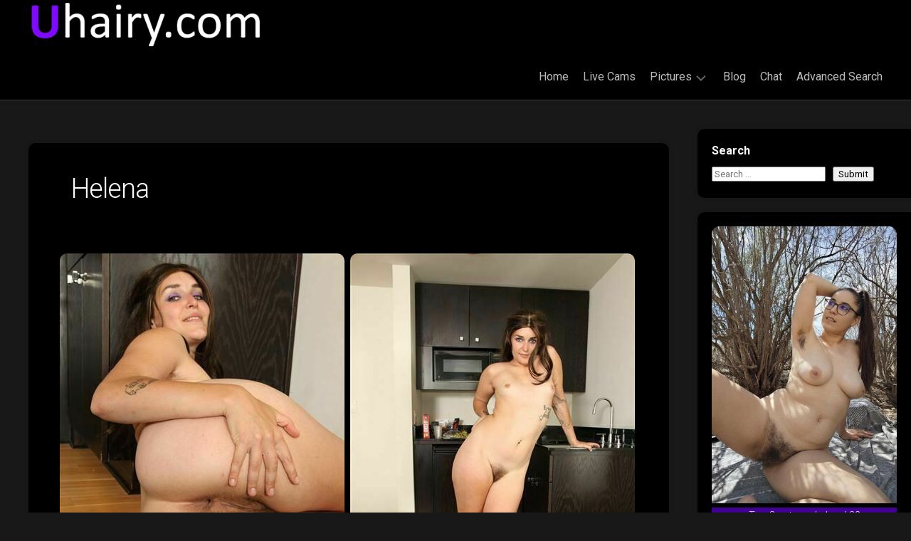

--- FILE ---
content_type: text/css
request_url: https://uhairy.com/wp-content/themes/gridzone/responsive.css?ver=6.8.3
body_size: 2331
content:
#wrapper { min-width:360px; padding-left: 0; width:100%; }
.post-wrapper { max-width:1200px; width:100%; }

/* Index */
@media only screen and (max-width: 1680px) {
	.masonry-item { width: 33.33%; }
	.col-1c .masonry-item { width: 25%; } 
}
@media only screen and (max-width: 1280px) {
	.masonry-item { width: 50%; }
	.col-1c .masonry-item { width: 33.33%; } 
	.entry-header .entry-title { font-size: 38px; }
}
@media only screen and (min-width: 960px) and (max-width: 1080px) {
	.masonry-item,
	.col-1c .masonry-item { width: 33.33%; }
}
@media only screen and (max-width: 959px) {
	.col-1c .masonry-item { width: 50%; }
}
@media only screen and (max-width: 620px) {
	.masonry-item,
	.col-1c .masonry-item { width: 100%; }
}

/* Gallery */
@media only screen and (max-width: 1680px) {
	.masonry2-item { width: 33.33%; }
	.col-1c .masonry2-item { width: 25%; } 
}
@media only screen and (max-width: 1280px) {
	.masonry2-item { width: 50%; }
	.col-1c .masonry2-item { width: 33.33%; } 
	.entry-header .entry-title { font-size: 38px; }
}
@media only screen and (min-width: 960px) and (max-width: 1080px) {
	.masonry2-item,
	.col-1c .masonry2-item { width: 33.33%; }
}
@media only screen and (max-width: 959px) {
	.col-1c .masonry2-item { width: 50%; }
}
@media only screen and (max-width: 620px) {
	.masonry2-item,
	.col-1c .masonry2-item { width: 100%; }
}

/* ------------------------------------------------------------------------- *
 *  Sidebar : 960px > 480px
/* ------------------------------------------------------------------------- */
@media only screen and ((min-width: 480px) and (max-width: 1080px)) {
	
	/* s1 general */
	.s1 { width: 100%; }
	.s1 .sidebar-content { width: 100%; }
	
	.col-2cr .s1 { margin-left: 0; }
	.col-2cr .main-inner { padding-left: 0; }
	
	.col-2cl .s1 { margin-right: 0; }
	.col-2cl .main-inner { padding-right: 0; }
	
	.main-inner { display: block; }
	.sidebar .widget { margin-top: 0; border-radius: 0!important; border-top: 1px solid #e5e5e5; }

	.entry-header .entry-title { font-size: 42px; }
	.page-title h1, 
	.page-title h2,
	.page-title h3, 
	.page-title h4 { font-size: 20px; }
	.page-title .notebox { font-size: 16px; }
	
	/* logo */
	#logo-container {
		text-align:left;
	}
	
}


/* ------------------------------------------------------------------------- *
 *  Mobile (Mid Res) : 719px > 0px (480px & 320px)
/* ------------------------------------------------------------------------- */
@media only screen and (max-width: 719px) {
	
	/* layout */
	#wrapper { max-width:600px; }
	.main-inner { display: block; }
	.sidebar .widget { margin-top: 0; border-width: 1px 0 0 0; }
	
	.container { padding: 0; }
	.grid { width: 100%; margin: 0 0 10px; }
	.sidebar .widget { padding-left: 20px; padding-right: 20px; }
	.pagination { margin-left: 20px; margin-right: 20px; }
	
	/* logo */
	#logo-container {
		text-align:left;
	}
	
	/* hide */
	.site-description,
	.image-caption { display: none; }
	
	/* base */
	.pad { padding: 20px 20px 10px; }
	.notebox { margin-bottom: 20px; }
	.entry { font-size: 15px; }
	
	/* text */
	.entry h1 { font-size: 30px; letter-spacing: -0.7px; }
	.entry h2 { font-size: 26px; letter-spacing: -0.5px; }
	.entry h3 { font-size: 24px; letter-spacing: -0.3px; }
	.entry h4 { font-size: 22px; letter-spacing: -0.3px; }
	.entry h5 { font-size: 18px; }
	.entry h6 { font-size: 16px; text-transform: uppercase; }

	/* header */
	#header-new,
	#header-new .pad { padding: 0; }
	.site-title { padding: 10px 0; margin: 0; width: 100%; float: none; line-height: 50px; border-bottom: 1px solid #eee; }
	.site-title a { text-align: center; }
	
	.toggle-search { background: none; border: 0; width: auto; position: absolute; left: 10px; z-index: 103; color: #333; margin: 0; padding: 10px 12px; }
	.toggle-search:focus { outline: none; }
	.toggle-search:hover,
	.toggle-search.active { background: transparent; color: #333; padding-top: 10px; padding-bottom: 10px; }
	.search-expand { top: -1px; left: 0; width: 100%; padding: 0; }
	.search-expand-inner { padding: 0; width: 100%; }
	.search-expand .themeform.searchform div input { border-radius: 0; padding: 22px 22px 22px 60px; }
	.s2 .themeform.searchform div:after { top: 22px; left: 26px; }
	#nav-header.nav-container { margin-top: 0; }
	
	#profile-inner { padding-left: 80px; }
	#profile-image { margin-left: -80px; margin-top: 0; }
	#profile-image img { width: 60px; height: 60px; margin-right: 20px; }
	#profile-name { font-size: 20px; letter-spacing: 0; padding-top: 0; }
	#profile-description { font-size: 16px; }
	
	.s2 { box-shadow: none; position: relative; width: 100%; text-align: center; top: 0!important; }
	.s2 .social-links li:before { display: none; }
	.s2 .social-links { background: #f5f5f5; margin-top: 0; border-bottom: 1px solid #e5e5e5; }
	.s2 .social-links li { width: auto; }
	.s2 .social-links .social-tooltip { margin: 0; }
	.s2 .social-links .social-tooltip:hover:after,
	.s2 .social-links .social-tooltip:hover:before { display: none; }
	
	/* footer */
	#nav-footer.nav-container { padding: 0; }
	#footer-bottom .pad { padding-top: 50px; padding-bottom: 40px; }
	#footer-bottom .one-half.last { margin-bottom: 0; }
	#footer-bottom { text-align: center; }
	#footer-bottom #footer-logo { margin-left: auto; margin-right: auto; }
	#footer-bottom .social-links { float: none; }
	#footer-bottom .social-links li { margin-left: 4px; margin-right: 4px; }
	
	/* comments */
	.comment-tabs { font-size: 14px; }
	.commentlist li { font-size: 13px; }
	.commentlist li ul li { padding-left: 10px; }
	
	/* page */
	.page-title { font-size: 18px; margin-bottom: 0; }
	.notebox { font-size: 15px; }
	
	/* blog */
	.featured-post { bottom: 0; }
	.featured-post-title { font-size: 14px; }
	.slick-posts { margin-top: 0; }
	.entry-header { margin-bottom: 20px; }
	.entry-header .entry-title { font-size: 28px; margin-bottom: 10px; }
	.entry-header .entry-meta { font-size: 15px; }
	.entry-media { margin-bottom: 30px; }
	
	.front-widget-col { width: 100%; }
	.front-widget-inner { margin: 0; }

	.format-gallery .post-format .flexslider .slides img { max-height: 340px; }
	
	/* single */
	.post-nav li a strong,
	.sharrre .count:after { display: none; }
	.sharrre .box { padding-top: 16px; padding-bottom: 6px; }
	.sharrre .box { padding-left: 0; padding-right: 0; }
	.sharrre .count { width: 70%; margin: 0 15%; }
	.sharrre .share { width: 100%; margin-left: 0; margin-top: 0; }

	.post-nav li { width: 100%; -webkit-box-shadow: none!important; box-shadow: none!important; }
	.post-nav li a { min-height: 0; }
	.post-nav li.previous { border-top: 1px solid #eee; }
	
	.author-bio .bio-desc { font-size: 16px; }
	
}

/* ------------------------------------------------------------------------- *
 *  Mobile (Low Res) : 479px > 0 (320px)
/* ------------------------------------------------------------------------- */
@media only screen and (max-width: 479px) {
	
	/* layout */
	body::-webkit-scrollbar {
		display: none;
	}
	/* logo */
	#logo-container {
		text-align:center;
	}
	
	/* Hide scrollbar for IE, Edge and Firefox */
	body {
	  -ms-overflow-style: none;  /* IE and Edge */
	  scrollbar-width: none;  /* Firefox */
	}
	#wrapper { max-width:440px; }
	.content,
	.sidebar.s1 { width: 100%; float: none; margin-right: 0!important; margin-left: 0!important; }
	.sidebar.s1 { width: 100%; display: block; float: left; margin-top: 20px; }
	.main,
	.main-inner { padding: 0!important;  }
	.content { padding: 0; }
	.sidebar .widget { margin-top: 0; border-radius: 0!important; border-top: 1px solid #e5e5e5; }
	
	/* hide */
	.mobile-sidebar-hide-s1 .s1,
	.mobile-sidebar-hide .sidebar,
	.gallery-caption { display: none; }
	
	/* base */
	.page-title h1, 
	.page-title h2,
	.page-title h3, 
	.page-title h4 { font-size: 18px; }
	.page-title .notebox { font-size: 15px; }
	
	/* header */
	.site-title { font-size: 32px; }
	#profile { padding-top: 20px; }
	
	/* blog */
	.page .content > article,
	.single .content > article { padding: 0; }
	
	.masonry-item { padding-bottom: 0; }
	
	.entry > .alignfull { margin-left: -20px; margin-right: -20px; }
	
	.entry-header,
	.entry-content,
	.entry-footer { padding-right: 20px; padding-left: 20px; }
	
}

/* ------------------------------------------------------------------------- *
 *  Mobile Menu
/* ------------------------------------------------------------------------- */

.menu-top-container {
	background-color: black;	
}

/* ------------------------------------------------------------------------- *
 *  Logo
/* ------------------------------------------------------------------------- */

#logo-container {
	height:70px;
	width:100%;
}

@media only screen and (min-width: 1081px) {
	#logo-container {
		text-align:left;
	}	
}

/* ------------------------------------------------------------------------- *
 *  Flex Items
/* ------------------------------------------------------------------------- */

.entry > *:not(.alignfull) {
    max-width: 1100px;
    margin-left: auto;
    margin-right: auto;
    box-sizing: border-box;
}

.flex-container {
	display:flex;
	width:100%;
	flex-wrap: wrap;
	align-items: center;
}

@media only screen and (min-width: 1300px) { 
	.flex-item {
		width: 21.33%;
		margin-left:1.25%;
		margin-right:1.25%;
	}
}

@media only screen and ((min-width: 1080px) and (max-width: 1299px)) { 
	.flex-item {
		width: 27.33%;
		margin-left:1.5%;
		margin-right:1.5%;
	}
}

@media only screen and ((min-width: 481px) and (max-width: 1079px)) { 
	.flex-item {
		width: 43%;
		margin-left:2.5%;
		margin-right:2.5%;
	}
}
@media only screen and (max-width: 480px) { 
	.flex-item {
		width: 95%;
		margin-left:2.5%;
		margin-right:2.5%;
		padding: 12px !important;
		
	}
} 
.flex-item { 
	padding: 4px;
	margin-top: 10px;
	margin-bottom:10px;
}
.flex-item img {
	border-radius: 10px;
}
.flex-item a {
	box-shadow: none!important;
}


.flex-item .masonry-inner { background: #000; border-radius: 10px; box-shadow: 0 0 10px rgba(0,0,0,0.05); transition: all 0.2s ease-in; }
.flex-item .entry-top { position: relative; overflow: hidden; }
.flex-item:hover .entry-thumbnail:before,
.flex-item .entry-thumbnail:focus:before { opacity: 0.4; }
.flex-item:hover .thumb-icon { background: #fff; color: #333; }
.flex-item .entry-category { background: transparent; color: #bbb; opacity: 0; position: absolute; left: 0; right: 0; bottom: -100px; padding: 20px 20px 14px; pointer-events: none; transition: all 0.3s ease; }
.flex-item .entry-category a { background: rgba(0,0,0,0.6); color: #bbb; font-size: 14px; display: inline-block; padding: 3px 11px; border-radius: 10px; margin-bottom: 4px; pointer-events: auto; }
.flex-item .entry-category a:hover,
.flex-item .entry-category a:focus { background: #eee; color: #333; }
.flex-item:hover .entry-category,
.flex-item:focus-within .entry-category { bottom: 0; opacity: 1; }
.flex-item img { border-radius: 10px; display: block; width: 100%; }
.flex-item .entry-title { padding: 20px 20px 0; }
.flex-item .entry-title a { display: block; font-size: 16px; font-weight: 600; color: #fff; }
.flex-item .entry-excerpt { padding: 10px 20px 0; color: #999; }
.flex-item .entry-meta { font-size: 14px; padding: 14px 20px; color: #999; }
.flex-item .entry-meta li { float: left; margin-right: 20px; }
.flex-item .entry-meta li a { color: #999; } 
.flex-item .entry-meta li i { margin-right: 4px; }

/* ------------------------------------------------------------------------- *
 *  Sticky Header
 /* ------------------------------------------------------------------------- */


@media only screen and (max-width: 1024px) {
	
	#header-new {
		display:none !important;
	}
	#page {
  	margin-top: 0px !important;
	}
}

#header-new { background: #000; position: relative; z-index: 99; padding: 0 40px; border-bottom: 1px solid #3a3a3a; box-shadow: 0 0 10px rgba(0,0,0,0.05); }
#header-sticky-new.sticky-element-sticky { pointer-events: none; }
#header-sticky-new { position: fixed; top: 0; width: 100%;z-index: 99; }
#page {
    margin-top: 160px;
}
.toggle-search {
	margin-bottom: 0;
	padding-bottom: 0;
	border: none;
}





--- FILE ---
content_type: application/javascript
request_url: https://uhairy.com/javacam.js
body_size: 11
content:
jQuery(document).ready(function($) {
    // Function to fetch dynamic content with a cache-buster
    function fetchDynamicContent(action, targetElementId) {
        $.ajax({
            url: ajaxurl + '?t=' + new Date().getTime(), // Append a timestamp to bypass cache
            type: 'POST',
            data: {
                action: action
            },
            success: function(response) {
                $('#' + targetElementId).html(response);
            },
            error: function() {
                console.error('AJAX request failed for ' + action);
            }
        });
    }

    // Fetch content for each of your dynamic sections
    fetchDynamicContent('autocamcb', 'dynamic-content-cb');
    fetchDynamicContent('autocamst', 'dynamic-content-st');
    fetchDynamicContent('autocamstrip', 'dynamic-content-strip');
    fetchDynamicContent('autocamlj', 'dynamic-content-lj');
});
